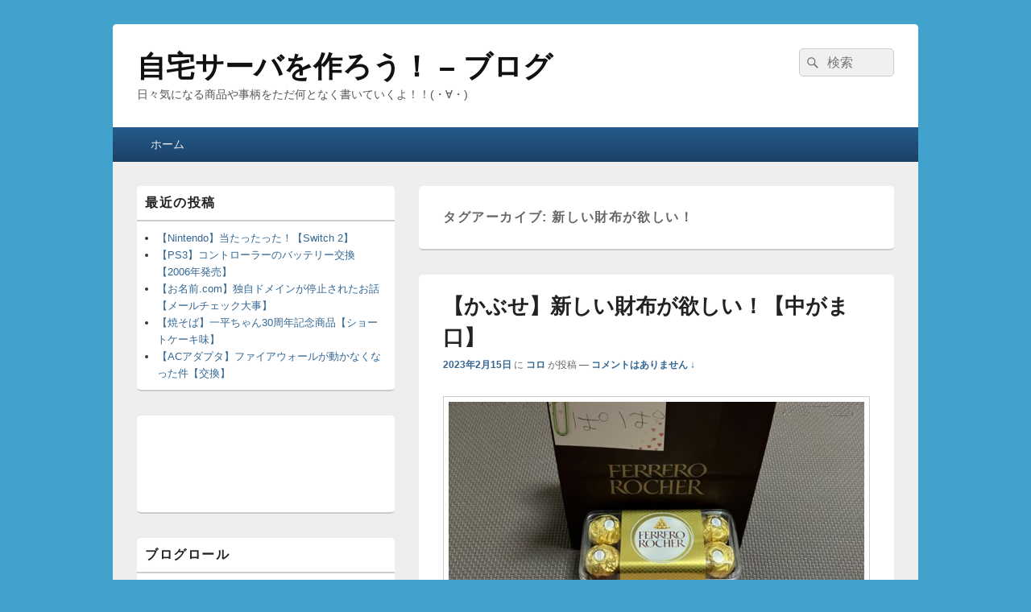

--- FILE ---
content_type: text/html; charset=UTF-8
request_url: https://www.mhserv.info/blog/?tag=%E6%96%B0%E3%81%97%E3%81%84%E8%B2%A1%E5%B8%83%E3%81%8C%E6%AC%B2%E3%81%97%E3%81%84%EF%BC%81
body_size: 11480
content:
<!DOCTYPE html>

<html lang="ja">

<head>
    <meta charset="UTF-8" />
    <meta name="viewport" content="width=device-width, initial-scale=1">
    <link rel="profile" href="http://gmpg.org/xfn/11" />
    <link rel="pingback" href="https://www.mhserv.info/blog/xmlrpc.php" />
    <title>新しい財布が欲しい！ &#8211; 自宅サーバを作ろう！ &#8211; ブログ</title>
<meta name='robots' content='max-image-preview:large' />
<link rel="alternate" type="application/rss+xml" title="自宅サーバを作ろう！ - ブログ &raquo; フィード" href="https://www.mhserv.info/blog/?feed=rss2" />
<link rel="alternate" type="application/rss+xml" title="自宅サーバを作ろう！ - ブログ &raquo; コメントフィード" href="https://www.mhserv.info/blog/?feed=comments-rss2" />
<link rel="alternate" type="application/rss+xml" title="自宅サーバを作ろう！ - ブログ &raquo; 新しい財布が欲しい！ タグのフィード" href="https://www.mhserv.info/blog/?feed=rss2&#038;tag=%e6%96%b0%e3%81%97%e3%81%84%e8%b2%a1%e5%b8%83%e3%81%8c%e6%ac%b2%e3%81%97%e3%81%84%ef%bc%81" />
<style id='wp-img-auto-sizes-contain-inline-css' type='text/css'>
img:is([sizes=auto i],[sizes^="auto," i]){contain-intrinsic-size:3000px 1500px}
/*# sourceURL=wp-img-auto-sizes-contain-inline-css */
</style>
<style id='wp-emoji-styles-inline-css' type='text/css'>

	img.wp-smiley, img.emoji {
		display: inline !important;
		border: none !important;
		box-shadow: none !important;
		height: 1em !important;
		width: 1em !important;
		margin: 0 0.07em !important;
		vertical-align: -0.1em !important;
		background: none !important;
		padding: 0 !important;
	}
/*# sourceURL=wp-emoji-styles-inline-css */
</style>
<style id='wp-block-library-inline-css' type='text/css'>
:root{--wp-block-synced-color:#7a00df;--wp-block-synced-color--rgb:122,0,223;--wp-bound-block-color:var(--wp-block-synced-color);--wp-editor-canvas-background:#ddd;--wp-admin-theme-color:#007cba;--wp-admin-theme-color--rgb:0,124,186;--wp-admin-theme-color-darker-10:#006ba1;--wp-admin-theme-color-darker-10--rgb:0,107,160.5;--wp-admin-theme-color-darker-20:#005a87;--wp-admin-theme-color-darker-20--rgb:0,90,135;--wp-admin-border-width-focus:2px}@media (min-resolution:192dpi){:root{--wp-admin-border-width-focus:1.5px}}.wp-element-button{cursor:pointer}:root .has-very-light-gray-background-color{background-color:#eee}:root .has-very-dark-gray-background-color{background-color:#313131}:root .has-very-light-gray-color{color:#eee}:root .has-very-dark-gray-color{color:#313131}:root .has-vivid-green-cyan-to-vivid-cyan-blue-gradient-background{background:linear-gradient(135deg,#00d084,#0693e3)}:root .has-purple-crush-gradient-background{background:linear-gradient(135deg,#34e2e4,#4721fb 50%,#ab1dfe)}:root .has-hazy-dawn-gradient-background{background:linear-gradient(135deg,#faaca8,#dad0ec)}:root .has-subdued-olive-gradient-background{background:linear-gradient(135deg,#fafae1,#67a671)}:root .has-atomic-cream-gradient-background{background:linear-gradient(135deg,#fdd79a,#004a59)}:root .has-nightshade-gradient-background{background:linear-gradient(135deg,#330968,#31cdcf)}:root .has-midnight-gradient-background{background:linear-gradient(135deg,#020381,#2874fc)}:root{--wp--preset--font-size--normal:16px;--wp--preset--font-size--huge:42px}.has-regular-font-size{font-size:1em}.has-larger-font-size{font-size:2.625em}.has-normal-font-size{font-size:var(--wp--preset--font-size--normal)}.has-huge-font-size{font-size:var(--wp--preset--font-size--huge)}.has-text-align-center{text-align:center}.has-text-align-left{text-align:left}.has-text-align-right{text-align:right}.has-fit-text{white-space:nowrap!important}#end-resizable-editor-section{display:none}.aligncenter{clear:both}.items-justified-left{justify-content:flex-start}.items-justified-center{justify-content:center}.items-justified-right{justify-content:flex-end}.items-justified-space-between{justify-content:space-between}.screen-reader-text{border:0;clip-path:inset(50%);height:1px;margin:-1px;overflow:hidden;padding:0;position:absolute;width:1px;word-wrap:normal!important}.screen-reader-text:focus{background-color:#ddd;clip-path:none;color:#444;display:block;font-size:1em;height:auto;left:5px;line-height:normal;padding:15px 23px 14px;text-decoration:none;top:5px;width:auto;z-index:100000}html :where(.has-border-color){border-style:solid}html :where([style*=border-top-color]){border-top-style:solid}html :where([style*=border-right-color]){border-right-style:solid}html :where([style*=border-bottom-color]){border-bottom-style:solid}html :where([style*=border-left-color]){border-left-style:solid}html :where([style*=border-width]){border-style:solid}html :where([style*=border-top-width]){border-top-style:solid}html :where([style*=border-right-width]){border-right-style:solid}html :where([style*=border-bottom-width]){border-bottom-style:solid}html :where([style*=border-left-width]){border-left-style:solid}html :where(img[class*=wp-image-]){height:auto;max-width:100%}:where(figure){margin:0 0 1em}html :where(.is-position-sticky){--wp-admin--admin-bar--position-offset:var(--wp-admin--admin-bar--height,0px)}@media screen and (max-width:600px){html :where(.is-position-sticky){--wp-admin--admin-bar--position-offset:0px}}

/*# sourceURL=wp-block-library-inline-css */
</style><style id='wp-block-columns-inline-css' type='text/css'>
.wp-block-columns{box-sizing:border-box;display:flex;flex-wrap:wrap!important}@media (min-width:782px){.wp-block-columns{flex-wrap:nowrap!important}}.wp-block-columns{align-items:normal!important}.wp-block-columns.are-vertically-aligned-top{align-items:flex-start}.wp-block-columns.are-vertically-aligned-center{align-items:center}.wp-block-columns.are-vertically-aligned-bottom{align-items:flex-end}@media (max-width:781px){.wp-block-columns:not(.is-not-stacked-on-mobile)>.wp-block-column{flex-basis:100%!important}}@media (min-width:782px){.wp-block-columns:not(.is-not-stacked-on-mobile)>.wp-block-column{flex-basis:0;flex-grow:1}.wp-block-columns:not(.is-not-stacked-on-mobile)>.wp-block-column[style*=flex-basis]{flex-grow:0}}.wp-block-columns.is-not-stacked-on-mobile{flex-wrap:nowrap!important}.wp-block-columns.is-not-stacked-on-mobile>.wp-block-column{flex-basis:0;flex-grow:1}.wp-block-columns.is-not-stacked-on-mobile>.wp-block-column[style*=flex-basis]{flex-grow:0}:where(.wp-block-columns){margin-bottom:1.75em}:where(.wp-block-columns.has-background){padding:1.25em 2.375em}.wp-block-column{flex-grow:1;min-width:0;overflow-wrap:break-word;word-break:break-word}.wp-block-column.is-vertically-aligned-top{align-self:flex-start}.wp-block-column.is-vertically-aligned-center{align-self:center}.wp-block-column.is-vertically-aligned-bottom{align-self:flex-end}.wp-block-column.is-vertically-aligned-stretch{align-self:stretch}.wp-block-column.is-vertically-aligned-bottom,.wp-block-column.is-vertically-aligned-center,.wp-block-column.is-vertically-aligned-top{width:100%}
/*# sourceURL=https://www.mhserv.info/blog/wp-includes/blocks/columns/style.min.css */
</style>
<style id='wp-block-group-inline-css' type='text/css'>
.wp-block-group{box-sizing:border-box}:where(.wp-block-group.wp-block-group-is-layout-constrained){position:relative}
/*# sourceURL=https://www.mhserv.info/blog/wp-includes/blocks/group/style.min.css */
</style>
<style id='wp-block-group-theme-inline-css' type='text/css'>
:where(.wp-block-group.has-background){padding:1.25em 2.375em}
/*# sourceURL=https://www.mhserv.info/blog/wp-includes/blocks/group/theme.min.css */
</style>
<style id='global-styles-inline-css' type='text/css'>
:root{--wp--preset--aspect-ratio--square: 1;--wp--preset--aspect-ratio--4-3: 4/3;--wp--preset--aspect-ratio--3-4: 3/4;--wp--preset--aspect-ratio--3-2: 3/2;--wp--preset--aspect-ratio--2-3: 2/3;--wp--preset--aspect-ratio--16-9: 16/9;--wp--preset--aspect-ratio--9-16: 9/16;--wp--preset--color--black: #000000;--wp--preset--color--cyan-bluish-gray: #abb8c3;--wp--preset--color--white: #ffffff;--wp--preset--color--pale-pink: #f78da7;--wp--preset--color--vivid-red: #cf2e2e;--wp--preset--color--luminous-vivid-orange: #ff6900;--wp--preset--color--luminous-vivid-amber: #fcb900;--wp--preset--color--light-green-cyan: #7bdcb5;--wp--preset--color--vivid-green-cyan: #00d084;--wp--preset--color--pale-cyan-blue: #8ed1fc;--wp--preset--color--vivid-cyan-blue: #0693e3;--wp--preset--color--vivid-purple: #9b51e0;--wp--preset--color--dark-gray: #373737;--wp--preset--color--medium-gray: #cccccc;--wp--preset--color--light-gray: #eeeeee;--wp--preset--color--blue: #1982d1;--wp--preset--gradient--vivid-cyan-blue-to-vivid-purple: linear-gradient(135deg,rgb(6,147,227) 0%,rgb(155,81,224) 100%);--wp--preset--gradient--light-green-cyan-to-vivid-green-cyan: linear-gradient(135deg,rgb(122,220,180) 0%,rgb(0,208,130) 100%);--wp--preset--gradient--luminous-vivid-amber-to-luminous-vivid-orange: linear-gradient(135deg,rgb(252,185,0) 0%,rgb(255,105,0) 100%);--wp--preset--gradient--luminous-vivid-orange-to-vivid-red: linear-gradient(135deg,rgb(255,105,0) 0%,rgb(207,46,46) 100%);--wp--preset--gradient--very-light-gray-to-cyan-bluish-gray: linear-gradient(135deg,rgb(238,238,238) 0%,rgb(169,184,195) 100%);--wp--preset--gradient--cool-to-warm-spectrum: linear-gradient(135deg,rgb(74,234,220) 0%,rgb(151,120,209) 20%,rgb(207,42,186) 40%,rgb(238,44,130) 60%,rgb(251,105,98) 80%,rgb(254,248,76) 100%);--wp--preset--gradient--blush-light-purple: linear-gradient(135deg,rgb(255,206,236) 0%,rgb(152,150,240) 100%);--wp--preset--gradient--blush-bordeaux: linear-gradient(135deg,rgb(254,205,165) 0%,rgb(254,45,45) 50%,rgb(107,0,62) 100%);--wp--preset--gradient--luminous-dusk: linear-gradient(135deg,rgb(255,203,112) 0%,rgb(199,81,192) 50%,rgb(65,88,208) 100%);--wp--preset--gradient--pale-ocean: linear-gradient(135deg,rgb(255,245,203) 0%,rgb(182,227,212) 50%,rgb(51,167,181) 100%);--wp--preset--gradient--electric-grass: linear-gradient(135deg,rgb(202,248,128) 0%,rgb(113,206,126) 100%);--wp--preset--gradient--midnight: linear-gradient(135deg,rgb(2,3,129) 0%,rgb(40,116,252) 100%);--wp--preset--font-size--small: 14px;--wp--preset--font-size--medium: 20px;--wp--preset--font-size--large: 24px;--wp--preset--font-size--x-large: 42px;--wp--preset--font-size--normal: 16px;--wp--preset--font-size--huge: 26px;--wp--preset--spacing--20: 0.44rem;--wp--preset--spacing--30: 0.67rem;--wp--preset--spacing--40: 1rem;--wp--preset--spacing--50: 1.5rem;--wp--preset--spacing--60: 2.25rem;--wp--preset--spacing--70: 3.38rem;--wp--preset--spacing--80: 5.06rem;--wp--preset--shadow--natural: 6px 6px 9px rgba(0, 0, 0, 0.2);--wp--preset--shadow--deep: 12px 12px 50px rgba(0, 0, 0, 0.4);--wp--preset--shadow--sharp: 6px 6px 0px rgba(0, 0, 0, 0.2);--wp--preset--shadow--outlined: 6px 6px 0px -3px rgb(255, 255, 255), 6px 6px rgb(0, 0, 0);--wp--preset--shadow--crisp: 6px 6px 0px rgb(0, 0, 0);}:where(.is-layout-flex){gap: 0.5em;}:where(.is-layout-grid){gap: 0.5em;}body .is-layout-flex{display: flex;}.is-layout-flex{flex-wrap: wrap;align-items: center;}.is-layout-flex > :is(*, div){margin: 0;}body .is-layout-grid{display: grid;}.is-layout-grid > :is(*, div){margin: 0;}:where(.wp-block-columns.is-layout-flex){gap: 2em;}:where(.wp-block-columns.is-layout-grid){gap: 2em;}:where(.wp-block-post-template.is-layout-flex){gap: 1.25em;}:where(.wp-block-post-template.is-layout-grid){gap: 1.25em;}.has-black-color{color: var(--wp--preset--color--black) !important;}.has-cyan-bluish-gray-color{color: var(--wp--preset--color--cyan-bluish-gray) !important;}.has-white-color{color: var(--wp--preset--color--white) !important;}.has-pale-pink-color{color: var(--wp--preset--color--pale-pink) !important;}.has-vivid-red-color{color: var(--wp--preset--color--vivid-red) !important;}.has-luminous-vivid-orange-color{color: var(--wp--preset--color--luminous-vivid-orange) !important;}.has-luminous-vivid-amber-color{color: var(--wp--preset--color--luminous-vivid-amber) !important;}.has-light-green-cyan-color{color: var(--wp--preset--color--light-green-cyan) !important;}.has-vivid-green-cyan-color{color: var(--wp--preset--color--vivid-green-cyan) !important;}.has-pale-cyan-blue-color{color: var(--wp--preset--color--pale-cyan-blue) !important;}.has-vivid-cyan-blue-color{color: var(--wp--preset--color--vivid-cyan-blue) !important;}.has-vivid-purple-color{color: var(--wp--preset--color--vivid-purple) !important;}.has-black-background-color{background-color: var(--wp--preset--color--black) !important;}.has-cyan-bluish-gray-background-color{background-color: var(--wp--preset--color--cyan-bluish-gray) !important;}.has-white-background-color{background-color: var(--wp--preset--color--white) !important;}.has-pale-pink-background-color{background-color: var(--wp--preset--color--pale-pink) !important;}.has-vivid-red-background-color{background-color: var(--wp--preset--color--vivid-red) !important;}.has-luminous-vivid-orange-background-color{background-color: var(--wp--preset--color--luminous-vivid-orange) !important;}.has-luminous-vivid-amber-background-color{background-color: var(--wp--preset--color--luminous-vivid-amber) !important;}.has-light-green-cyan-background-color{background-color: var(--wp--preset--color--light-green-cyan) !important;}.has-vivid-green-cyan-background-color{background-color: var(--wp--preset--color--vivid-green-cyan) !important;}.has-pale-cyan-blue-background-color{background-color: var(--wp--preset--color--pale-cyan-blue) !important;}.has-vivid-cyan-blue-background-color{background-color: var(--wp--preset--color--vivid-cyan-blue) !important;}.has-vivid-purple-background-color{background-color: var(--wp--preset--color--vivid-purple) !important;}.has-black-border-color{border-color: var(--wp--preset--color--black) !important;}.has-cyan-bluish-gray-border-color{border-color: var(--wp--preset--color--cyan-bluish-gray) !important;}.has-white-border-color{border-color: var(--wp--preset--color--white) !important;}.has-pale-pink-border-color{border-color: var(--wp--preset--color--pale-pink) !important;}.has-vivid-red-border-color{border-color: var(--wp--preset--color--vivid-red) !important;}.has-luminous-vivid-orange-border-color{border-color: var(--wp--preset--color--luminous-vivid-orange) !important;}.has-luminous-vivid-amber-border-color{border-color: var(--wp--preset--color--luminous-vivid-amber) !important;}.has-light-green-cyan-border-color{border-color: var(--wp--preset--color--light-green-cyan) !important;}.has-vivid-green-cyan-border-color{border-color: var(--wp--preset--color--vivid-green-cyan) !important;}.has-pale-cyan-blue-border-color{border-color: var(--wp--preset--color--pale-cyan-blue) !important;}.has-vivid-cyan-blue-border-color{border-color: var(--wp--preset--color--vivid-cyan-blue) !important;}.has-vivid-purple-border-color{border-color: var(--wp--preset--color--vivid-purple) !important;}.has-vivid-cyan-blue-to-vivid-purple-gradient-background{background: var(--wp--preset--gradient--vivid-cyan-blue-to-vivid-purple) !important;}.has-light-green-cyan-to-vivid-green-cyan-gradient-background{background: var(--wp--preset--gradient--light-green-cyan-to-vivid-green-cyan) !important;}.has-luminous-vivid-amber-to-luminous-vivid-orange-gradient-background{background: var(--wp--preset--gradient--luminous-vivid-amber-to-luminous-vivid-orange) !important;}.has-luminous-vivid-orange-to-vivid-red-gradient-background{background: var(--wp--preset--gradient--luminous-vivid-orange-to-vivid-red) !important;}.has-very-light-gray-to-cyan-bluish-gray-gradient-background{background: var(--wp--preset--gradient--very-light-gray-to-cyan-bluish-gray) !important;}.has-cool-to-warm-spectrum-gradient-background{background: var(--wp--preset--gradient--cool-to-warm-spectrum) !important;}.has-blush-light-purple-gradient-background{background: var(--wp--preset--gradient--blush-light-purple) !important;}.has-blush-bordeaux-gradient-background{background: var(--wp--preset--gradient--blush-bordeaux) !important;}.has-luminous-dusk-gradient-background{background: var(--wp--preset--gradient--luminous-dusk) !important;}.has-pale-ocean-gradient-background{background: var(--wp--preset--gradient--pale-ocean) !important;}.has-electric-grass-gradient-background{background: var(--wp--preset--gradient--electric-grass) !important;}.has-midnight-gradient-background{background: var(--wp--preset--gradient--midnight) !important;}.has-small-font-size{font-size: var(--wp--preset--font-size--small) !important;}.has-medium-font-size{font-size: var(--wp--preset--font-size--medium) !important;}.has-large-font-size{font-size: var(--wp--preset--font-size--large) !important;}.has-x-large-font-size{font-size: var(--wp--preset--font-size--x-large) !important;}
:where(.wp-block-columns.is-layout-flex){gap: 2em;}:where(.wp-block-columns.is-layout-grid){gap: 2em;}
/*# sourceURL=global-styles-inline-css */
</style>
<style id='core-block-supports-inline-css' type='text/css'>
.wp-container-core-columns-is-layout-9d6595d7{flex-wrap:nowrap;}
/*# sourceURL=core-block-supports-inline-css */
</style>

<style id='classic-theme-styles-inline-css' type='text/css'>
/*! This file is auto-generated */
.wp-block-button__link{color:#fff;background-color:#32373c;border-radius:9999px;box-shadow:none;text-decoration:none;padding:calc(.667em + 2px) calc(1.333em + 2px);font-size:1.125em}.wp-block-file__button{background:#32373c;color:#fff;text-decoration:none}
/*# sourceURL=/wp-includes/css/classic-themes.min.css */
</style>
<link rel='stylesheet' id='toc-screen-css' href='https://www.mhserv.info/blog/wp-content/plugins/table-of-contents-plus/screen.min.css?ver=2411.1' type='text/css' media='all' />
<link rel='stylesheet' id='genericons-css' href='https://www.mhserv.info/blog/wp-content/themes/catch-box/genericons/genericons.css?ver=3.4.1' type='text/css' media='all' />
<link rel='stylesheet' id='catchbox-style-css' href='https://www.mhserv.info/blog/wp-content/themes/catch-box/style.css?ver=20251223-121432' type='text/css' media='all' />
<link rel='stylesheet' id='catchbox-block-style-css' href='https://www.mhserv.info/blog/wp-content/themes/catch-box/css/blocks.css?ver=1.0' type='text/css' media='all' />
<link rel='stylesheet' id='blue-css' href='https://www.mhserv.info/blog/wp-content/themes/catch-box/colors/blue.css' type='text/css' media='all' />
<link rel='stylesheet' id='fancybox-css' href='https://www.mhserv.info/blog/wp-content/plugins/easy-fancybox/fancybox/1.5.4/jquery.fancybox.min.css?ver=6.9' type='text/css' media='screen' />
<style id='fancybox-inline-css' type='text/css'>
#fancybox-outer{background:#ffffff}#fancybox-content{background:#ffffff;border-color:#ffffff;color:#000000;}#fancybox-title,#fancybox-title-float-main{color:#fff}
/*# sourceURL=fancybox-inline-css */
</style>
<script type="text/javascript" src="https://www.mhserv.info/blog/wp-includes/js/jquery/jquery.min.js?ver=3.7.1" id="jquery-core-js"></script>
<script type="text/javascript" src="https://www.mhserv.info/blog/wp-includes/js/jquery/jquery-migrate.min.js?ver=3.4.1" id="jquery-migrate-js"></script>
<script type="text/javascript" id="catchbox-menu-js-extra">
/* <![CDATA[ */
var screenReaderText = {"expand":"\u30b5\u30d6\u30e1\u30cb\u30e5\u30fc\u3092\u5c55\u958b","collapse":"\u30b5\u30d6\u30e1\u30cb\u30e5\u30fc\u3092\u9589\u3058\u308b"};
//# sourceURL=catchbox-menu-js-extra
/* ]]> */
</script>
<script type="text/javascript" src="https://www.mhserv.info/blog/wp-content/themes/catch-box/js/menu.min.js?ver=2.1.1.1" id="catchbox-menu-js"></script>
<link rel="https://api.w.org/" href="https://www.mhserv.info/blog/index.php?rest_route=/" /><link rel="alternate" title="JSON" type="application/json" href="https://www.mhserv.info/blog/index.php?rest_route=/wp/v2/tags/247" /><link rel="EditURI" type="application/rsd+xml" title="RSD" href="https://www.mhserv.info/blog/xmlrpc.php?rsd" />
<meta name="generator" content="WordPress 6.9" />
	<style>
		/* Link color */
		a,
		#site-title a:focus,
		#site-title a:hover,
		#site-title a:active,
		.entry-title a:hover,
		.entry-title a:focus,
		.entry-title a:active,
		.widget_catchbox_ephemera .comments-link a:hover,
		section.recent-posts .other-recent-posts a[rel="bookmark"]:hover,
		section.recent-posts .other-recent-posts .comments-link a:hover,
		.format-image footer.entry-meta a:hover,
		#site-generator a:hover {
			color: #326693;
		}
		section.recent-posts .other-recent-posts .comments-link a:hover {
			border-color: #326693;
		}
	</style>
<link rel="icon" href="https://www.mhserv.info/blog/wp-content/uploads/2021/10/favicon_org.fw_-300x300.png" sizes="32x32" />
<link rel="icon" href="https://www.mhserv.info/blog/wp-content/uploads/2021/10/favicon_org.fw_-300x300.png" sizes="192x192" />
<link rel="apple-touch-icon" href="https://www.mhserv.info/blog/wp-content/uploads/2021/10/favicon_org.fw_-300x300.png" />
<meta name="msapplication-TileImage" content="https://www.mhserv.info/blog/wp-content/uploads/2021/10/favicon_org.fw_-300x300.png" />
</head>

<body class="archive tag tag-247 wp-embed-responsive wp-theme-catch-box single-author left-sidebar one-menu header-image-top">

    
    
    <div id="page" class="hfeed site">

        <a href="#main" class="skip-link screen-reader-text">コンテンツへスキップ</a>
        <header id="branding" role="banner">

            
            <div id="header-content" class="clearfix">

                <div class="logo-wrap clearfix">	<div id="hgroup" class="site-details">
					<p id="site-title"><a href="https://www.mhserv.info/blog/" rel="home">自宅サーバを作ろう！ &#8211; ブログ</a></p>
					<p id="site-description">日々気になる商品や事柄をただ何となく書いていくよ！！(・∀・)</p>
			
   	</div><!-- #hgroup -->
</div><!-- .logo-wrap -->	<form role="search" method="get" class="searchform" action="https://www.mhserv.info/blog/">
		<label>
			<span class="screen-reader-text">検索:</span>
			<input type="search" class="search-field" placeholder="検索" value="" name="s" title="検索:" />
		</label>
		<button type="submit" class="search-submit"><span class="screen-reader-text">検索</span></button>
	</form>

            </div><!-- #header-content -->

                <div class="menu-access-wrap mobile-header-menu clearfix">
        <div id="mobile-header-left-menu" class="mobile-menu-anchor page-menu">
            <a href="#mobile-header-left-nav" id="menu-toggle-primary" class="genericon genericon-menu">
                <span class="mobile-menu-text">メニュー</span>
            </a>
        </div><!-- #mobile-header-left-menu -->
            
        
        <div id="site-header-menu-primary" class="site-header-menu">
            <nav id="access" class="main-navigation menu-focus" role="navigation" aria-label="メインメニュー">
            
                <h3 class="screen-reader-text">メインメニュー</h3>
                <div class="menu-header-container"><ul class="menu"><li ><a href="https://www.mhserv.info/blog/">ホーム</a></li></ul></div><!-- .menu-header-container -->            </nav><!-- #access -->
        </div><!-- .site-header-menu -->

            </div><!-- .menu-access-wrap -->
    
        </header><!-- #branding -->

        
        
        <div id="main" class="clearfix">

            
            <div id="primary" class="content-area">

                
                <div id="content" role="main">
                    
			
				<header class="page-header">
					<h1 class="page-title">タグアーカイブ: <span>新しい財布が欲しい！</span></h1>

									</header>

								
					
	<article id="post-2160" class="post-2160 post type-post status-publish format-standard has-post-thumbnail hentry category-days tag-244 tag-246 tag-249 tag-247 tag-248 tag-243">
		<header class="entry-header">
							<h2 class="entry-title"><a href="https://www.mhserv.info/blog/?p=2160" title="【かぶせ】新しい財布が欲しい！【中がま口】 へのパーマリンク" rel="bookmark">【かぶせ】新しい財布が欲しい！【中がま口】</a></h2>
			
			                <div class="entry-meta">
                    <a href="https://www.mhserv.info/blog/?p=2160" title="9:54 PM" rel="bookmark"><time class="entry-date updated" datetime="2023-02-15T21:54:02+09:00" pubdate>2023年2月15日</time></a> <span class="sep">に</span> <span class="by-author"><span class="author vcard"><a class="url fn n" href="https://www.mhserv.info/blog/?author=1" title="コロ のすべての投稿を表示" rel="author">コロ</a></span> <span class="sep">が投稿</span></span>                                        	<span class="sep sep-comment"> &mdash; </span>
                        <span class="comments-link">
                         	<a href="https://www.mhserv.info/blog/?p=2160#respond">コメントはありません &darr;</a>                        </span>
                                    </div><!-- .entry-meta -->
					</header><!-- .entry-header -->

		             <div class="entry-summary">
                               		<a href="https://www.mhserv.info/blog/?p=2160" title="【かぶせ】新しい財布が欲しい！【中がま口】 へのパーマリンク" rel="bookmark">
						<img width="640" height="318" src="https://www.mhserv.info/blog/wp-content/uploads/2023/02/IMG_2912-e1676466812659-640x318.jpg" class="attachment-featured-slider size-featured-slider wp-post-image" alt="" decoding="async" fetchpriority="high" />                   	</a>
                                <p>*´ω`)ﾉ こんにちは！コロです 。 昨日はバレンタインデーでしたね。 家族からいただきましたが、チョコレートは食べ始めると止まらなくなるので、何日かに分けて食べるよう頑張っています。 途中で止めるのが大変なので、無理 <a class="more-link" href="https://www.mhserv.info/blog/?p=2160">続きを読む <span class="screen-reader-text">  【かぶせ】新しい財布が欲しい！【中がま口】</span><span class="meta-nav">&rarr;</span></a></p>
            </div><!-- .entry-summary -->
		
		<footer class="entry-meta">
												<span class="cat-links">
				<span class="entry-utility-prep entry-utility-prep-cat-links">カテゴリー:</span> <a href="https://www.mhserv.info/blog/?cat=1" rel="category">日常</a>			</span>
									<span class="sep"> | </span>
							<span class="tag-links">
				<span class="entry-utility-prep entry-utility-prep-tag-links">タグ:</span> <a href="https://www.mhserv.info/blog/?tag=%e3%81%8b%e3%81%b6%e3%81%9b" rel="tag">かぶせ</a>、<a href="https://www.mhserv.info/blog/?tag=%e3%83%9d%e3%82%b1%e3%83%83%e3%83%88%e3%81%84%e3%81%a3%e3%81%b1%e3%81%84" rel="tag">ポケットいっぱい</a>、<a href="https://www.mhserv.info/blog/?tag=%e4%b8%ad%e3%81%8c%e3%81%be%e5%8f%a3" rel="tag">中がま口</a>、<a href="https://www.mhserv.info/blog/?tag=%e6%96%b0%e3%81%97%e3%81%84%e8%b2%a1%e5%b8%83%e3%81%8c%e6%ac%b2%e3%81%97%e3%81%84%ef%bc%81" rel="tag">新しい財布が欲しい！</a>、<a href="https://www.mhserv.info/blog/?tag=%e7%a7%81%e3%81%af%e3%82%8f%e3%81%8c%e3%81%be%e3%81%be%e3%81%aa%e3%81%ae%e3%81%a7%e3%81%99%ef%bc%81" rel="tag">私はわがままなのです！</a>、<a href="https://www.mhserv.info/blog/?tag=%e9%95%b7%e8%b2%a1%e5%b8%83" rel="tag">長財布</a>			</span>
						
									<span class="sep"> | </span>
						<span class="comments-link"><a href="https://www.mhserv.info/blog/?p=2160#respond"><span class="leave-reply">コメントを残す</span></a></span>
			
					</footer><!-- #entry-meta -->
	</article><!-- #post-2160 -->
				
				
			
		</div><!-- #content -->
        
		            
	</div><!-- #primary -->
    
	    


		<aside id="secondary" class="sidebar widget-area" role="complementary">
			<h2 class="screen-reader-text">メインサイドバーウィジェットエリア</h2>
			
		<section id="recent-posts-2" class="widget widget_recent_entries">
		<h2 class="widget-title">最近の投稿</h2>
		<ul>
											<li>
					<a href="https://www.mhserv.info/blog/?p=2777">【Nintendo】当たったった！【Switch 2】</a>
									</li>
											<li>
					<a href="https://www.mhserv.info/blog/?p=2772">【PS3】コントローラーのバッテリー交換【2006年発売】</a>
									</li>
											<li>
					<a href="https://www.mhserv.info/blog/?p=2749">【お名前.com】独自ドメインが停止されたお話【メールチェック大事】</a>
									</li>
											<li>
					<a href="https://www.mhserv.info/blog/?p=2728">【焼そば】一平ちゃん30周年記念商品【ショートケーキ味】</a>
									</li>
											<li>
					<a href="https://www.mhserv.info/blog/?p=2690">【ACアダプタ】ファイアウォールが動かなくなった件【交換】</a>
									</li>
					</ul>

		</section><section id="widget_catchbox_adwidget-3" class="widget widget_widget_catchbox_adwidget"><span class="paddingtop"></span><p><script async="" src="https://pagead2.googlesyndication.com/pagead/js/adsbygoogle.js?client=ca-pub-4896079139410762" crossorigin="anonymous"></script><br>
<!-- adsense_res --><br>
<ins class="adsbygoogle" style="display:block" data-ad-client="ca-pub-4896079139410762" data-ad-slot="3274903901" data-ad-format="auto" data-full-width-responsive="true"></ins><br>
<script><br />
     (adsbygoogle = window.adsbygoogle || []).push({});<br />
</script></p></section><section id="linkcat-2" class="widget widget_links"><h2 class="widget-title">ブログロール</h2>
	<ul class='xoxo blogroll'>
<li><a href="http://www.mhserv.info/" rel="me" target="_blank">自宅サーバを作ろう！ &#8211; トップページ</a></li>

	</ul>
</section>
<section id="archives-2" class="widget widget_archive"><h2 class="widget-title">アーカイブ</h2>
			<ul>
					<li><a href='https://www.mhserv.info/blog/?m=202601'>2026年1月</a></li>
	<li><a href='https://www.mhserv.info/blog/?m=202504'>2025年4月</a></li>
	<li><a href='https://www.mhserv.info/blog/?m=202503'>2025年3月</a></li>
	<li><a href='https://www.mhserv.info/blog/?m=202501'>2025年1月</a></li>
	<li><a href='https://www.mhserv.info/blog/?m=202410'>2024年10月</a></li>
	<li><a href='https://www.mhserv.info/blog/?m=202409'>2024年9月</a></li>
	<li><a href='https://www.mhserv.info/blog/?m=202408'>2024年8月</a></li>
	<li><a href='https://www.mhserv.info/blog/?m=202407'>2024年7月</a></li>
	<li><a href='https://www.mhserv.info/blog/?m=202406'>2024年6月</a></li>
	<li><a href='https://www.mhserv.info/blog/?m=202404'>2024年4月</a></li>
	<li><a href='https://www.mhserv.info/blog/?m=202403'>2024年3月</a></li>
	<li><a href='https://www.mhserv.info/blog/?m=202402'>2024年2月</a></li>
	<li><a href='https://www.mhserv.info/blog/?m=202401'>2024年1月</a></li>
	<li><a href='https://www.mhserv.info/blog/?m=202312'>2023年12月</a></li>
	<li><a href='https://www.mhserv.info/blog/?m=202311'>2023年11月</a></li>
	<li><a href='https://www.mhserv.info/blog/?m=202310'>2023年10月</a></li>
	<li><a href='https://www.mhserv.info/blog/?m=202309'>2023年9月</a></li>
	<li><a href='https://www.mhserv.info/blog/?m=202308'>2023年8月</a></li>
	<li><a href='https://www.mhserv.info/blog/?m=202307'>2023年7月</a></li>
	<li><a href='https://www.mhserv.info/blog/?m=202306'>2023年6月</a></li>
	<li><a href='https://www.mhserv.info/blog/?m=202303'>2023年3月</a></li>
	<li><a href='https://www.mhserv.info/blog/?m=202302'>2023年2月</a></li>
	<li><a href='https://www.mhserv.info/blog/?m=202211'>2022年11月</a></li>
	<li><a href='https://www.mhserv.info/blog/?m=202210'>2022年10月</a></li>
	<li><a href='https://www.mhserv.info/blog/?m=202209'>2022年9月</a></li>
	<li><a href='https://www.mhserv.info/blog/?m=202208'>2022年8月</a></li>
	<li><a href='https://www.mhserv.info/blog/?m=202207'>2022年7月</a></li>
	<li><a href='https://www.mhserv.info/blog/?m=202206'>2022年6月</a></li>
	<li><a href='https://www.mhserv.info/blog/?m=202205'>2022年5月</a></li>
	<li><a href='https://www.mhserv.info/blog/?m=202203'>2022年3月</a></li>
	<li><a href='https://www.mhserv.info/blog/?m=202201'>2022年1月</a></li>
	<li><a href='https://www.mhserv.info/blog/?m=202112'>2021年12月</a></li>
	<li><a href='https://www.mhserv.info/blog/?m=202110'>2021年10月</a></li>
	<li><a href='https://www.mhserv.info/blog/?m=202109'>2021年9月</a></li>
	<li><a href='https://www.mhserv.info/blog/?m=202108'>2021年8月</a></li>
	<li><a href='https://www.mhserv.info/blog/?m=202107'>2021年7月</a></li>
	<li><a href='https://www.mhserv.info/blog/?m=202106'>2021年6月</a></li>
	<li><a href='https://www.mhserv.info/blog/?m=202105'>2021年5月</a></li>
	<li><a href='https://www.mhserv.info/blog/?m=202103'>2021年3月</a></li>
	<li><a href='https://www.mhserv.info/blog/?m=202102'>2021年2月</a></li>
	<li><a href='https://www.mhserv.info/blog/?m=202101'>2021年1月</a></li>
	<li><a href='https://www.mhserv.info/blog/?m=202012'>2020年12月</a></li>
	<li><a href='https://www.mhserv.info/blog/?m=202011'>2020年11月</a></li>
	<li><a href='https://www.mhserv.info/blog/?m=202010'>2020年10月</a></li>
	<li><a href='https://www.mhserv.info/blog/?m=202009'>2020年9月</a></li>
	<li><a href='https://www.mhserv.info/blog/?m=202008'>2020年8月</a></li>
	<li><a href='https://www.mhserv.info/blog/?m=202001'>2020年1月</a></li>
	<li><a href='https://www.mhserv.info/blog/?m=201905'>2019年5月</a></li>
	<li><a href='https://www.mhserv.info/blog/?m=201902'>2019年2月</a></li>
	<li><a href='https://www.mhserv.info/blog/?m=201901'>2019年1月</a></li>
	<li><a href='https://www.mhserv.info/blog/?m=201812'>2018年12月</a></li>
	<li><a href='https://www.mhserv.info/blog/?m=201501'>2015年1月</a></li>
	<li><a href='https://www.mhserv.info/blog/?m=201403'>2014年3月</a></li>
	<li><a href='https://www.mhserv.info/blog/?m=201401'>2014年1月</a></li>
	<li><a href='https://www.mhserv.info/blog/?m=201311'>2013年11月</a></li>
	<li><a href='https://www.mhserv.info/blog/?m=201309'>2013年9月</a></li>
	<li><a href='https://www.mhserv.info/blog/?m=201308'>2013年8月</a></li>
	<li><a href='https://www.mhserv.info/blog/?m=201307'>2013年7月</a></li>
	<li><a href='https://www.mhserv.info/blog/?m=201306'>2013年6月</a></li>
	<li><a href='https://www.mhserv.info/blog/?m=201305'>2013年5月</a></li>
	<li><a href='https://www.mhserv.info/blog/?m=201304'>2013年4月</a></li>
	<li><a href='https://www.mhserv.info/blog/?m=201303'>2013年3月</a></li>
	<li><a href='https://www.mhserv.info/blog/?m=201302'>2013年2月</a></li>
	<li><a href='https://www.mhserv.info/blog/?m=201301'>2013年1月</a></li>
	<li><a href='https://www.mhserv.info/blog/?m=201212'>2012年12月</a></li>
	<li><a href='https://www.mhserv.info/blog/?m=201211'>2012年11月</a></li>
	<li><a href='https://www.mhserv.info/blog/?m=201210'>2012年10月</a></li>
			</ul>

			</section><section id="categories-2" class="widget widget_categories"><h2 class="widget-title">カテゴリー</h2>
			<ul>
					<li class="cat-item cat-item-135"><a href="https://www.mhserv.info/blog/?cat=135">ゲーム機</a>
<ul class='children'>
	<li class="cat-item cat-item-136"><a href="https://www.mhserv.info/blog/?cat=136">PS3</a>
</li>
</ul>
</li>
	<li class="cat-item cat-item-72"><a href="https://www.mhserv.info/blog/?cat=72">スマートウォッチ</a>
</li>
	<li class="cat-item cat-item-12"><a href="https://www.mhserv.info/blog/?cat=12">スマートフォン</a>
<ul class='children'>
	<li class="cat-item cat-item-6"><a href="https://www.mhserv.info/blog/?cat=6">Android</a>
</li>
	<li class="cat-item cat-item-7"><a href="https://www.mhserv.info/blog/?cat=7">iPhone</a>
</li>
</ul>
</li>
	<li class="cat-item cat-item-13"><a href="https://www.mhserv.info/blog/?cat=13">タブレット</a>
<ul class='children'>
	<li class="cat-item cat-item-9"><a href="https://www.mhserv.info/blog/?cat=9">iPad</a>
</li>
</ul>
</li>
	<li class="cat-item cat-item-11"><a href="https://www.mhserv.info/blog/?cat=11">パソコン</a>
<ul class='children'>
	<li class="cat-item cat-item-123"><a href="https://www.mhserv.info/blog/?cat=123">ChromeBook</a>
</li>
	<li class="cat-item cat-item-8"><a href="https://www.mhserv.info/blog/?cat=8">Linux</a>
</li>
	<li class="cat-item cat-item-5"><a href="https://www.mhserv.info/blog/?cat=5">Mac</a>
</li>
	<li class="cat-item cat-item-14"><a href="https://www.mhserv.info/blog/?cat=14">OSX86</a>
</li>
	<li class="cat-item cat-item-105"><a href="https://www.mhserv.info/blog/?cat=105">UTM</a>
</li>
	<li class="cat-item cat-item-4"><a href="https://www.mhserv.info/blog/?cat=4">Windows</a>
</li>
	<li class="cat-item cat-item-165"><a href="https://www.mhserv.info/blog/?cat=165">キーボード</a>
</li>
	<li class="cat-item cat-item-42"><a href="https://www.mhserv.info/blog/?cat=42">マウス</a>
</li>
	<li class="cat-item cat-item-338"><a href="https://www.mhserv.info/blog/?cat=338">ルーター</a>
</li>
</ul>
</li>
	<li class="cat-item cat-item-10"><a href="https://www.mhserv.info/blog/?cat=10">仕事</a>
</li>
	<li class="cat-item cat-item-1"><a href="https://www.mhserv.info/blog/?cat=1">日常</a>
<ul class='children'>
	<li class="cat-item cat-item-118"><a href="https://www.mhserv.info/blog/?cat=118">DIY</a>
</li>
</ul>
</li>
	<li class="cat-item cat-item-185"><a href="https://www.mhserv.info/blog/?cat=185">自宅サーバ</a>
</li>
			</ul>

			</section><section id="block-7" class="widget widget_block">
<div class="wp-block-columns is-layout-flex wp-container-core-columns-is-layout-9d6595d7 wp-block-columns-is-layout-flex">
<div class="wp-block-column is-layout-flow wp-block-column-is-layout-flow" style="flex-basis:100%">
<div class="wp-block-group"><div class="wp-block-group__inner-container is-layout-flow wp-block-group-is-layout-flow"></div></div>
</div>
</div>
</section>		</aside><!-- #secondary .widget-area -->

	</div><!-- #main -->

	
	<footer id="colophon" role="contentinfo">
		<div id="supplementary" class="one">
		<div id="first" class="widget-area" role="complementary">
		<aside id="widget_catchbox_adwidget-4" class="widget widget_widget_catchbox_adwidget"><span class="paddingtop"></span><p><script async="" src="https://pagead2.googlesyndication.com/pagead/js/adsbygoogle.js?client=ca-pub-4896079139410762" crossorigin="anonymous"></script><br>
<!-- adsense_res --><br>
<ins class="adsbygoogle" style="display:block" data-ad-client="ca-pub-4896079139410762" data-ad-slot="3274903901" data-ad-format="auto" data-full-width-responsive="true"></ins><br>
<script><br />
     (adsbygoogle = window.adsbygoogle || []).push({});<br />
</script></p></aside>	</div><!-- #first .widget-area -->
	
	
	</div><!-- #supplementary -->
        <div id="site-generator" class="clearfix">

            
			<nav class="social-profile" role="navigation" aria-label="フッターソーシャルリンクメニュー">
 		 		<ul>
				</ul>
			</nav><!-- .social-profile --><div class="copyright">著作権表示 &copy; 2026年 <a href="http://www.mhserv.info/blog/" title="自宅サーバを作ろう！ &#8211; ブログ" ><span>自宅サーバを作ろう！ &#8211; ブログ</span></a>. All Rights Reserved. </div><div class="powered"><span class="theme-name">Theme: Catch Box by </span><span class="theme-author"><a href="https://catchthemes.com/" title="Catch Themes">Catch Themes</a></span></div>
        </div> <!-- #site-generator -->

	</footer><!-- #colophon -->

</div><!-- #page -->

<a href="#branding" id="scrollup"><span class="screen-reader-text">上にスクロール</span></a>
<script type="text/javascript" id="toc-front-js-extra">
/* <![CDATA[ */
var tocplus = {"visibility_show":"show","visibility_hide":"hide","width":"Auto"};
//# sourceURL=toc-front-js-extra
/* ]]> */
</script>
<script type="text/javascript" src="https://www.mhserv.info/blog/wp-content/plugins/table-of-contents-plus/front.min.js?ver=2411.1" id="toc-front-js"></script>
<script type="text/javascript" src="https://www.mhserv.info/blog/wp-content/themes/catch-box/js/skip-link-focus-fix.js?ver=20151112" id="catchbox-skip-link-focus-fix-js"></script>
<script type="text/javascript" src="https://www.mhserv.info/blog/wp-content/themes/catch-box/js/catchbox-scrollup.min.js?ver=20072014" id="catchbox-scrollup-js"></script>
<script type="text/javascript" src="https://www.mhserv.info/blog/wp-content/plugins/easy-fancybox/vendor/purify.min.js?ver=6.9" id="fancybox-purify-js"></script>
<script type="text/javascript" id="jquery-fancybox-js-extra">
/* <![CDATA[ */
var efb_i18n = {"close":"Close","next":"Next","prev":"Previous","startSlideshow":"Start slideshow","toggleSize":"Toggle size"};
//# sourceURL=jquery-fancybox-js-extra
/* ]]> */
</script>
<script type="text/javascript" src="https://www.mhserv.info/blog/wp-content/plugins/easy-fancybox/fancybox/1.5.4/jquery.fancybox.min.js?ver=6.9" id="jquery-fancybox-js"></script>
<script type="text/javascript" id="jquery-fancybox-js-after">
/* <![CDATA[ */
var fb_timeout, fb_opts={'autoScale':true,'showCloseButton':true,'width':560,'height':340,'margin':20,'pixelRatio':'false','padding':10,'centerOnScroll':false,'enableEscapeButton':true,'speedIn':300,'speedOut':300,'overlayShow':true,'hideOnOverlayClick':true,'overlayColor':'#000','overlayOpacity':0.6,'minViewportWidth':320,'minVpHeight':320,'disableCoreLightbox':'true','enableBlockControls':'true','fancybox_openBlockControls':'true' };
if(typeof easy_fancybox_handler==='undefined'){
var easy_fancybox_handler=function(){
jQuery([".nolightbox","a.wp-block-file__button","a.pin-it-button","a[href*='pinterest.com\/pin\/create']","a[href*='facebook.com\/share']","a[href*='twitter.com\/share']"].join(',')).addClass('nofancybox');
jQuery('a.fancybox-close').on('click',function(e){e.preventDefault();jQuery.fancybox.close()});
/* IMG */
						var unlinkedImageBlocks=jQuery(".wp-block-image > img:not(.nofancybox,figure.nofancybox>img)");
						unlinkedImageBlocks.wrap(function() {
							var href = jQuery( this ).attr( "src" );
							return "<a href='" + href + "'></a>";
						});
var fb_IMG_select=jQuery('a[href*=".jpg" i]:not(.nofancybox,li.nofancybox>a,figure.nofancybox>a),area[href*=".jpg" i]:not(.nofancybox),a[href*=".png" i]:not(.nofancybox,li.nofancybox>a,figure.nofancybox>a),area[href*=".png" i]:not(.nofancybox),a[href*=".webp" i]:not(.nofancybox,li.nofancybox>a,figure.nofancybox>a),area[href*=".webp" i]:not(.nofancybox),a[href*=".jpeg" i]:not(.nofancybox,li.nofancybox>a,figure.nofancybox>a),area[href*=".jpeg" i]:not(.nofancybox)');
fb_IMG_select.addClass('fancybox image');
var fb_IMG_sections=jQuery('.gallery,.wp-block-gallery,.tiled-gallery,.wp-block-jetpack-tiled-gallery,.ngg-galleryoverview,.ngg-imagebrowser,.nextgen_pro_blog_gallery,.nextgen_pro_film,.nextgen_pro_horizontal_filmstrip,.ngg-pro-masonry-wrapper,.ngg-pro-mosaic-container,.nextgen_pro_sidescroll,.nextgen_pro_slideshow,.nextgen_pro_thumbnail_grid,.tiled-gallery');
fb_IMG_sections.each(function(){jQuery(this).find(fb_IMG_select).attr('rel','gallery-'+fb_IMG_sections.index(this));});
jQuery('a.fancybox,area.fancybox,.fancybox>a').each(function(){jQuery(this).fancybox(jQuery.extend(true,{},fb_opts,{'transition':'elastic','transitionIn':'elastic','transitionOut':'elastic','opacity':false,'hideOnContentClick':false,'titleShow':true,'titlePosition':'over','titleFromAlt':true,'showNavArrows':true,'enableKeyboardNav':true,'cyclic':false,'mouseWheel':'true','changeSpeed':250,'changeFade':300}))});
};};
jQuery(easy_fancybox_handler);jQuery(document).on('post-load',easy_fancybox_handler);

//# sourceURL=jquery-fancybox-js-after
/* ]]> */
</script>
<script type="text/javascript" src="https://www.mhserv.info/blog/wp-content/plugins/easy-fancybox/vendor/jquery.easing.min.js?ver=1.4.1" id="jquery-easing-js"></script>
<script type="text/javascript" src="https://www.mhserv.info/blog/wp-content/plugins/easy-fancybox/vendor/jquery.mousewheel.min.js?ver=3.1.13" id="jquery-mousewheel-js"></script>
<script id="wp-emoji-settings" type="application/json">
{"baseUrl":"https://s.w.org/images/core/emoji/17.0.2/72x72/","ext":".png","svgUrl":"https://s.w.org/images/core/emoji/17.0.2/svg/","svgExt":".svg","source":{"concatemoji":"https://www.mhserv.info/blog/wp-includes/js/wp-emoji-release.min.js?ver=6.9"}}
</script>
<script type="module">
/* <![CDATA[ */
/*! This file is auto-generated */
const a=JSON.parse(document.getElementById("wp-emoji-settings").textContent),o=(window._wpemojiSettings=a,"wpEmojiSettingsSupports"),s=["flag","emoji"];function i(e){try{var t={supportTests:e,timestamp:(new Date).valueOf()};sessionStorage.setItem(o,JSON.stringify(t))}catch(e){}}function c(e,t,n){e.clearRect(0,0,e.canvas.width,e.canvas.height),e.fillText(t,0,0);t=new Uint32Array(e.getImageData(0,0,e.canvas.width,e.canvas.height).data);e.clearRect(0,0,e.canvas.width,e.canvas.height),e.fillText(n,0,0);const a=new Uint32Array(e.getImageData(0,0,e.canvas.width,e.canvas.height).data);return t.every((e,t)=>e===a[t])}function p(e,t){e.clearRect(0,0,e.canvas.width,e.canvas.height),e.fillText(t,0,0);var n=e.getImageData(16,16,1,1);for(let e=0;e<n.data.length;e++)if(0!==n.data[e])return!1;return!0}function u(e,t,n,a){switch(t){case"flag":return n(e,"\ud83c\udff3\ufe0f\u200d\u26a7\ufe0f","\ud83c\udff3\ufe0f\u200b\u26a7\ufe0f")?!1:!n(e,"\ud83c\udde8\ud83c\uddf6","\ud83c\udde8\u200b\ud83c\uddf6")&&!n(e,"\ud83c\udff4\udb40\udc67\udb40\udc62\udb40\udc65\udb40\udc6e\udb40\udc67\udb40\udc7f","\ud83c\udff4\u200b\udb40\udc67\u200b\udb40\udc62\u200b\udb40\udc65\u200b\udb40\udc6e\u200b\udb40\udc67\u200b\udb40\udc7f");case"emoji":return!a(e,"\ud83e\u1fac8")}return!1}function f(e,t,n,a){let r;const o=(r="undefined"!=typeof WorkerGlobalScope&&self instanceof WorkerGlobalScope?new OffscreenCanvas(300,150):document.createElement("canvas")).getContext("2d",{willReadFrequently:!0}),s=(o.textBaseline="top",o.font="600 32px Arial",{});return e.forEach(e=>{s[e]=t(o,e,n,a)}),s}function r(e){var t=document.createElement("script");t.src=e,t.defer=!0,document.head.appendChild(t)}a.supports={everything:!0,everythingExceptFlag:!0},new Promise(t=>{let n=function(){try{var e=JSON.parse(sessionStorage.getItem(o));if("object"==typeof e&&"number"==typeof e.timestamp&&(new Date).valueOf()<e.timestamp+604800&&"object"==typeof e.supportTests)return e.supportTests}catch(e){}return null}();if(!n){if("undefined"!=typeof Worker&&"undefined"!=typeof OffscreenCanvas&&"undefined"!=typeof URL&&URL.createObjectURL&&"undefined"!=typeof Blob)try{var e="postMessage("+f.toString()+"("+[JSON.stringify(s),u.toString(),c.toString(),p.toString()].join(",")+"));",a=new Blob([e],{type:"text/javascript"});const r=new Worker(URL.createObjectURL(a),{name:"wpTestEmojiSupports"});return void(r.onmessage=e=>{i(n=e.data),r.terminate(),t(n)})}catch(e){}i(n=f(s,u,c,p))}t(n)}).then(e=>{for(const n in e)a.supports[n]=e[n],a.supports.everything=a.supports.everything&&a.supports[n],"flag"!==n&&(a.supports.everythingExceptFlag=a.supports.everythingExceptFlag&&a.supports[n]);var t;a.supports.everythingExceptFlag=a.supports.everythingExceptFlag&&!a.supports.flag,a.supports.everything||((t=a.source||{}).concatemoji?r(t.concatemoji):t.wpemoji&&t.twemoji&&(r(t.twemoji),r(t.wpemoji)))});
//# sourceURL=https://www.mhserv.info/blog/wp-includes/js/wp-emoji-loader.min.js
/* ]]> */
</script>

</body>
</html>


--- FILE ---
content_type: text/html; charset=utf-8
request_url: https://www.google.com/recaptcha/api2/aframe
body_size: 268
content:
<!DOCTYPE HTML><html><head><meta http-equiv="content-type" content="text/html; charset=UTF-8"></head><body><script nonce="CZoLqMvK8CrdSOImTbqC2w">/** Anti-fraud and anti-abuse applications only. See google.com/recaptcha */ try{var clients={'sodar':'https://pagead2.googlesyndication.com/pagead/sodar?'};window.addEventListener("message",function(a){try{if(a.source===window.parent){var b=JSON.parse(a.data);var c=clients[b['id']];if(c){var d=document.createElement('img');d.src=c+b['params']+'&rc='+(localStorage.getItem("rc::a")?sessionStorage.getItem("rc::b"):"");window.document.body.appendChild(d);sessionStorage.setItem("rc::e",parseInt(sessionStorage.getItem("rc::e")||0)+1);localStorage.setItem("rc::h",'1769350152689');}}}catch(b){}});window.parent.postMessage("_grecaptcha_ready", "*");}catch(b){}</script></body></html>